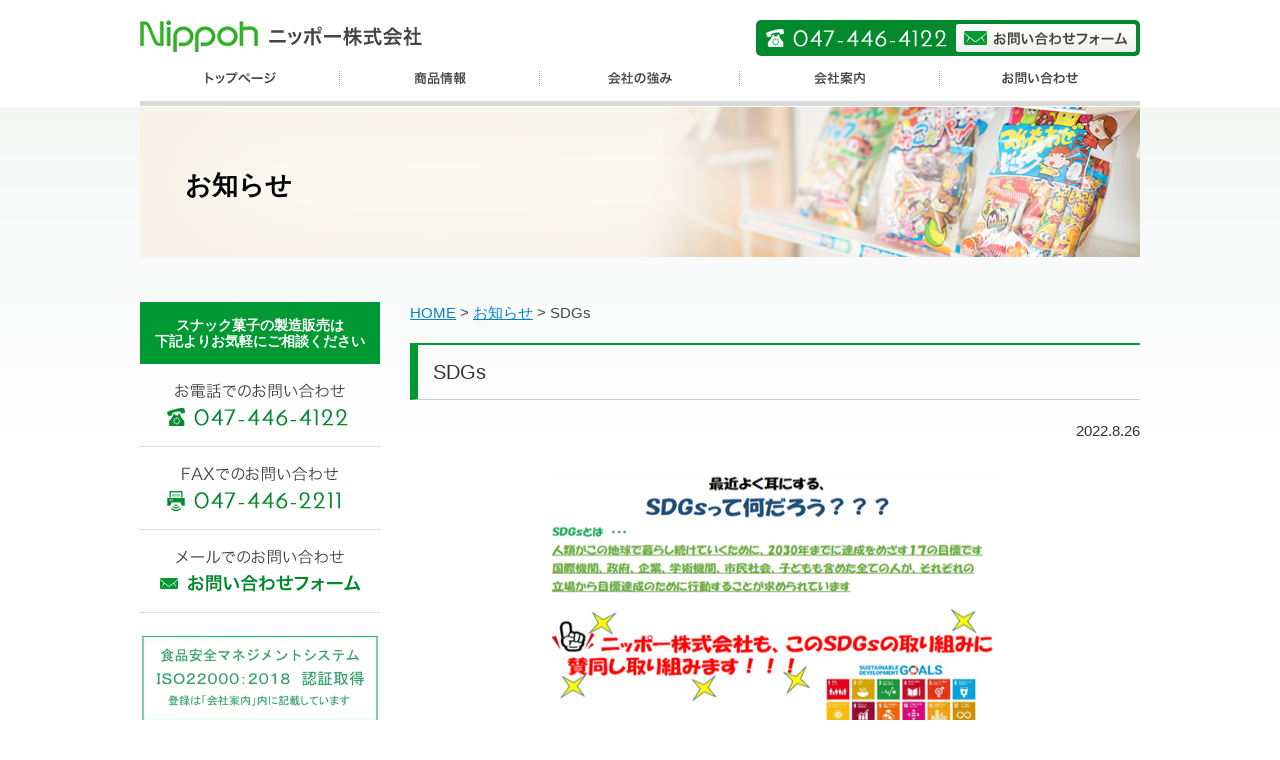

--- FILE ---
content_type: text/html; charset=UTF-8
request_url: https://www.nippoh-kashi.co.jp/news/1769
body_size: 7882
content:
<!DOCTYPE html>
<html lang="ja">
<head>
<meta charset="UTF-8">
<meta name="viewport" content="width=device-width,initial-scale=1.0,user-scalable=no">
<meta name="robots" content="all">

<link rel="stylesheet" href="https://www.nippoh-kashi.co.jp/wp-content/themes/nippoh/style.css" type="text/css">
<link rel="stylesheet" href="https://www.nippoh-kashi.co.jp/wp-content/themes/nippoh/tablet.css" type="text/css">
<link rel="stylesheet" href="https://www.nippoh-kashi.co.jp/wp-content/themes/nippoh/smart.css" type="text/css">

	  	<style>img:is([sizes="auto" i], [sizes^="auto," i]) { contain-intrinsic-size: 3000px 1500px }</style>
	
		<!-- All in One SEO 4.8.3.1 - aioseo.com -->
		<title>SDGs | ニッポー株式会社</title>
	<meta name="robots" content="max-image-preview:large" />
	<meta name="author" content="nippoh"/>
	<link rel="canonical" href="https://www.nippoh-kashi.co.jp/news/1769" />
	<meta name="generator" content="All in One SEO (AIOSEO) 4.8.3.1" />
		<meta property="og:locale" content="ja_JP" />
		<meta property="og:site_name" content="ニッポー株式会社 |" />
		<meta property="og:type" content="article" />
		<meta property="og:title" content="SDGs | ニッポー株式会社" />
		<meta property="og:url" content="https://www.nippoh-kashi.co.jp/news/1769" />
		<meta property="article:published_time" content="2022-08-26T00:56:07+00:00" />
		<meta property="article:modified_time" content="2022-08-26T00:56:07+00:00" />
		<meta name="twitter:card" content="summary" />
		<meta name="twitter:title" content="SDGs | ニッポー株式会社" />
		<script type="application/ld+json" class="aioseo-schema">
			{"@context":"https:\/\/schema.org","@graph":[{"@type":"Article","@id":"https:\/\/www.nippoh-kashi.co.jp\/news\/1769#article","name":"SDGs | \u30cb\u30c3\u30dd\u30fc\u682a\u5f0f\u4f1a\u793e","headline":"SDGs","author":{"@id":"https:\/\/www.nippoh-kashi.co.jp\/author\/author1#author"},"publisher":{"@id":"https:\/\/www.nippoh-kashi.co.jp\/#organization"},"image":{"@type":"ImageObject","url":"https:\/\/www.nippoh-kashi.co.jp\/wp-content\/uploads\/0001-1.png","@id":"https:\/\/www.nippoh-kashi.co.jp\/news\/1769\/#articleImage","width":447,"height":296},"datePublished":"2022-08-26T09:56:07+09:00","dateModified":"2022-08-26T09:56:07+09:00","inLanguage":"ja","mainEntityOfPage":{"@id":"https:\/\/www.nippoh-kashi.co.jp\/news\/1769#webpage"},"isPartOf":{"@id":"https:\/\/www.nippoh-kashi.co.jp\/news\/1769#webpage"},"articleSection":"\u304a\u77e5\u3089\u305b"},{"@type":"BreadcrumbList","@id":"https:\/\/www.nippoh-kashi.co.jp\/news\/1769#breadcrumblist","itemListElement":[{"@type":"ListItem","@id":"https:\/\/www.nippoh-kashi.co.jp#listItem","position":1,"name":"\u30db\u30fc\u30e0","item":"https:\/\/www.nippoh-kashi.co.jp","nextItem":{"@type":"ListItem","@id":"https:\/\/www.nippoh-kashi.co.jp\/news#listItem","name":"\u304a\u77e5\u3089\u305b"}},{"@type":"ListItem","@id":"https:\/\/www.nippoh-kashi.co.jp\/news#listItem","position":2,"name":"\u304a\u77e5\u3089\u305b","item":"https:\/\/www.nippoh-kashi.co.jp\/news","nextItem":{"@type":"ListItem","@id":"https:\/\/www.nippoh-kashi.co.jp\/news\/1769#listItem","name":"SDGs"},"previousItem":{"@type":"ListItem","@id":"https:\/\/www.nippoh-kashi.co.jp#listItem","name":"\u30db\u30fc\u30e0"}},{"@type":"ListItem","@id":"https:\/\/www.nippoh-kashi.co.jp\/news\/1769#listItem","position":3,"name":"SDGs","previousItem":{"@type":"ListItem","@id":"https:\/\/www.nippoh-kashi.co.jp\/news#listItem","name":"\u304a\u77e5\u3089\u305b"}}]},{"@type":"Organization","@id":"https:\/\/www.nippoh-kashi.co.jp\/#organization","name":"\u30cb\u30c3\u30dd\u30fc\u682a\u5f0f\u4f1a\u793e","url":"https:\/\/www.nippoh-kashi.co.jp\/"},{"@type":"Person","@id":"https:\/\/www.nippoh-kashi.co.jp\/author\/author1#author","url":"https:\/\/www.nippoh-kashi.co.jp\/author\/author1","name":"nippoh","image":{"@type":"ImageObject","@id":"https:\/\/www.nippoh-kashi.co.jp\/news\/1769#authorImage","url":"https:\/\/secure.gravatar.com\/avatar\/b96d1e0e56f05ff74110fbfb4ae9e4af5ca2e573b5e1f05aa2c89caea5f39cca?s=96&d=mm&r=g","width":96,"height":96,"caption":"nippoh"}},{"@type":"WebPage","@id":"https:\/\/www.nippoh-kashi.co.jp\/news\/1769#webpage","url":"https:\/\/www.nippoh-kashi.co.jp\/news\/1769","name":"SDGs | \u30cb\u30c3\u30dd\u30fc\u682a\u5f0f\u4f1a\u793e","inLanguage":"ja","isPartOf":{"@id":"https:\/\/www.nippoh-kashi.co.jp\/#website"},"breadcrumb":{"@id":"https:\/\/www.nippoh-kashi.co.jp\/news\/1769#breadcrumblist"},"author":{"@id":"https:\/\/www.nippoh-kashi.co.jp\/author\/author1#author"},"creator":{"@id":"https:\/\/www.nippoh-kashi.co.jp\/author\/author1#author"},"datePublished":"2022-08-26T09:56:07+09:00","dateModified":"2022-08-26T09:56:07+09:00"},{"@type":"WebSite","@id":"https:\/\/www.nippoh-kashi.co.jp\/#website","url":"https:\/\/www.nippoh-kashi.co.jp\/","name":"\u30cb\u30c3\u30dd\u30fc\u682a\u5f0f\u4f1a\u793e","inLanguage":"ja","publisher":{"@id":"https:\/\/www.nippoh-kashi.co.jp\/#organization"}}]}
		</script>
		<!-- All in One SEO -->

<link rel='dns-prefetch' href='//www.googletagmanager.com' />
<link rel="alternate" type="application/rss+xml" title="ニッポー株式会社 &raquo; フィード" href="https://www.nippoh-kashi.co.jp/feed" />
<link rel="alternate" type="application/rss+xml" title="ニッポー株式会社 &raquo; コメントフィード" href="https://www.nippoh-kashi.co.jp/comments/feed" />
<link rel='stylesheet' id='wp-block-library-css' href='https://www.nippoh-kashi.co.jp/wp-includes/css/dist/block-library/style.min.css?ver=55d73d46045c6a9845cc18475d81c6d4' type='text/css' media='all' />
<style id='classic-theme-styles-inline-css' type='text/css'>
/*! This file is auto-generated */
.wp-block-button__link{color:#fff;background-color:#32373c;border-radius:9999px;box-shadow:none;text-decoration:none;padding:calc(.667em + 2px) calc(1.333em + 2px);font-size:1.125em}.wp-block-file__button{background:#32373c;color:#fff;text-decoration:none}
</style>
<style id='global-styles-inline-css' type='text/css'>
:root{--wp--preset--aspect-ratio--square: 1;--wp--preset--aspect-ratio--4-3: 4/3;--wp--preset--aspect-ratio--3-4: 3/4;--wp--preset--aspect-ratio--3-2: 3/2;--wp--preset--aspect-ratio--2-3: 2/3;--wp--preset--aspect-ratio--16-9: 16/9;--wp--preset--aspect-ratio--9-16: 9/16;--wp--preset--color--black: #000000;--wp--preset--color--cyan-bluish-gray: #abb8c3;--wp--preset--color--white: #ffffff;--wp--preset--color--pale-pink: #f78da7;--wp--preset--color--vivid-red: #cf2e2e;--wp--preset--color--luminous-vivid-orange: #ff6900;--wp--preset--color--luminous-vivid-amber: #fcb900;--wp--preset--color--light-green-cyan: #7bdcb5;--wp--preset--color--vivid-green-cyan: #00d084;--wp--preset--color--pale-cyan-blue: #8ed1fc;--wp--preset--color--vivid-cyan-blue: #0693e3;--wp--preset--color--vivid-purple: #9b51e0;--wp--preset--gradient--vivid-cyan-blue-to-vivid-purple: linear-gradient(135deg,rgba(6,147,227,1) 0%,rgb(155,81,224) 100%);--wp--preset--gradient--light-green-cyan-to-vivid-green-cyan: linear-gradient(135deg,rgb(122,220,180) 0%,rgb(0,208,130) 100%);--wp--preset--gradient--luminous-vivid-amber-to-luminous-vivid-orange: linear-gradient(135deg,rgba(252,185,0,1) 0%,rgba(255,105,0,1) 100%);--wp--preset--gradient--luminous-vivid-orange-to-vivid-red: linear-gradient(135deg,rgba(255,105,0,1) 0%,rgb(207,46,46) 100%);--wp--preset--gradient--very-light-gray-to-cyan-bluish-gray: linear-gradient(135deg,rgb(238,238,238) 0%,rgb(169,184,195) 100%);--wp--preset--gradient--cool-to-warm-spectrum: linear-gradient(135deg,rgb(74,234,220) 0%,rgb(151,120,209) 20%,rgb(207,42,186) 40%,rgb(238,44,130) 60%,rgb(251,105,98) 80%,rgb(254,248,76) 100%);--wp--preset--gradient--blush-light-purple: linear-gradient(135deg,rgb(255,206,236) 0%,rgb(152,150,240) 100%);--wp--preset--gradient--blush-bordeaux: linear-gradient(135deg,rgb(254,205,165) 0%,rgb(254,45,45) 50%,rgb(107,0,62) 100%);--wp--preset--gradient--luminous-dusk: linear-gradient(135deg,rgb(255,203,112) 0%,rgb(199,81,192) 50%,rgb(65,88,208) 100%);--wp--preset--gradient--pale-ocean: linear-gradient(135deg,rgb(255,245,203) 0%,rgb(182,227,212) 50%,rgb(51,167,181) 100%);--wp--preset--gradient--electric-grass: linear-gradient(135deg,rgb(202,248,128) 0%,rgb(113,206,126) 100%);--wp--preset--gradient--midnight: linear-gradient(135deg,rgb(2,3,129) 0%,rgb(40,116,252) 100%);--wp--preset--font-size--small: 13px;--wp--preset--font-size--medium: 20px;--wp--preset--font-size--large: 36px;--wp--preset--font-size--x-large: 42px;--wp--preset--spacing--20: 0.44rem;--wp--preset--spacing--30: 0.67rem;--wp--preset--spacing--40: 1rem;--wp--preset--spacing--50: 1.5rem;--wp--preset--spacing--60: 2.25rem;--wp--preset--spacing--70: 3.38rem;--wp--preset--spacing--80: 5.06rem;--wp--preset--shadow--natural: 6px 6px 9px rgba(0, 0, 0, 0.2);--wp--preset--shadow--deep: 12px 12px 50px rgba(0, 0, 0, 0.4);--wp--preset--shadow--sharp: 6px 6px 0px rgba(0, 0, 0, 0.2);--wp--preset--shadow--outlined: 6px 6px 0px -3px rgba(255, 255, 255, 1), 6px 6px rgba(0, 0, 0, 1);--wp--preset--shadow--crisp: 6px 6px 0px rgba(0, 0, 0, 1);}:where(.is-layout-flex){gap: 0.5em;}:where(.is-layout-grid){gap: 0.5em;}body .is-layout-flex{display: flex;}.is-layout-flex{flex-wrap: wrap;align-items: center;}.is-layout-flex > :is(*, div){margin: 0;}body .is-layout-grid{display: grid;}.is-layout-grid > :is(*, div){margin: 0;}:where(.wp-block-columns.is-layout-flex){gap: 2em;}:where(.wp-block-columns.is-layout-grid){gap: 2em;}:where(.wp-block-post-template.is-layout-flex){gap: 1.25em;}:where(.wp-block-post-template.is-layout-grid){gap: 1.25em;}.has-black-color{color: var(--wp--preset--color--black) !important;}.has-cyan-bluish-gray-color{color: var(--wp--preset--color--cyan-bluish-gray) !important;}.has-white-color{color: var(--wp--preset--color--white) !important;}.has-pale-pink-color{color: var(--wp--preset--color--pale-pink) !important;}.has-vivid-red-color{color: var(--wp--preset--color--vivid-red) !important;}.has-luminous-vivid-orange-color{color: var(--wp--preset--color--luminous-vivid-orange) !important;}.has-luminous-vivid-amber-color{color: var(--wp--preset--color--luminous-vivid-amber) !important;}.has-light-green-cyan-color{color: var(--wp--preset--color--light-green-cyan) !important;}.has-vivid-green-cyan-color{color: var(--wp--preset--color--vivid-green-cyan) !important;}.has-pale-cyan-blue-color{color: var(--wp--preset--color--pale-cyan-blue) !important;}.has-vivid-cyan-blue-color{color: var(--wp--preset--color--vivid-cyan-blue) !important;}.has-vivid-purple-color{color: var(--wp--preset--color--vivid-purple) !important;}.has-black-background-color{background-color: var(--wp--preset--color--black) !important;}.has-cyan-bluish-gray-background-color{background-color: var(--wp--preset--color--cyan-bluish-gray) !important;}.has-white-background-color{background-color: var(--wp--preset--color--white) !important;}.has-pale-pink-background-color{background-color: var(--wp--preset--color--pale-pink) !important;}.has-vivid-red-background-color{background-color: var(--wp--preset--color--vivid-red) !important;}.has-luminous-vivid-orange-background-color{background-color: var(--wp--preset--color--luminous-vivid-orange) !important;}.has-luminous-vivid-amber-background-color{background-color: var(--wp--preset--color--luminous-vivid-amber) !important;}.has-light-green-cyan-background-color{background-color: var(--wp--preset--color--light-green-cyan) !important;}.has-vivid-green-cyan-background-color{background-color: var(--wp--preset--color--vivid-green-cyan) !important;}.has-pale-cyan-blue-background-color{background-color: var(--wp--preset--color--pale-cyan-blue) !important;}.has-vivid-cyan-blue-background-color{background-color: var(--wp--preset--color--vivid-cyan-blue) !important;}.has-vivid-purple-background-color{background-color: var(--wp--preset--color--vivid-purple) !important;}.has-black-border-color{border-color: var(--wp--preset--color--black) !important;}.has-cyan-bluish-gray-border-color{border-color: var(--wp--preset--color--cyan-bluish-gray) !important;}.has-white-border-color{border-color: var(--wp--preset--color--white) !important;}.has-pale-pink-border-color{border-color: var(--wp--preset--color--pale-pink) !important;}.has-vivid-red-border-color{border-color: var(--wp--preset--color--vivid-red) !important;}.has-luminous-vivid-orange-border-color{border-color: var(--wp--preset--color--luminous-vivid-orange) !important;}.has-luminous-vivid-amber-border-color{border-color: var(--wp--preset--color--luminous-vivid-amber) !important;}.has-light-green-cyan-border-color{border-color: var(--wp--preset--color--light-green-cyan) !important;}.has-vivid-green-cyan-border-color{border-color: var(--wp--preset--color--vivid-green-cyan) !important;}.has-pale-cyan-blue-border-color{border-color: var(--wp--preset--color--pale-cyan-blue) !important;}.has-vivid-cyan-blue-border-color{border-color: var(--wp--preset--color--vivid-cyan-blue) !important;}.has-vivid-purple-border-color{border-color: var(--wp--preset--color--vivid-purple) !important;}.has-vivid-cyan-blue-to-vivid-purple-gradient-background{background: var(--wp--preset--gradient--vivid-cyan-blue-to-vivid-purple) !important;}.has-light-green-cyan-to-vivid-green-cyan-gradient-background{background: var(--wp--preset--gradient--light-green-cyan-to-vivid-green-cyan) !important;}.has-luminous-vivid-amber-to-luminous-vivid-orange-gradient-background{background: var(--wp--preset--gradient--luminous-vivid-amber-to-luminous-vivid-orange) !important;}.has-luminous-vivid-orange-to-vivid-red-gradient-background{background: var(--wp--preset--gradient--luminous-vivid-orange-to-vivid-red) !important;}.has-very-light-gray-to-cyan-bluish-gray-gradient-background{background: var(--wp--preset--gradient--very-light-gray-to-cyan-bluish-gray) !important;}.has-cool-to-warm-spectrum-gradient-background{background: var(--wp--preset--gradient--cool-to-warm-spectrum) !important;}.has-blush-light-purple-gradient-background{background: var(--wp--preset--gradient--blush-light-purple) !important;}.has-blush-bordeaux-gradient-background{background: var(--wp--preset--gradient--blush-bordeaux) !important;}.has-luminous-dusk-gradient-background{background: var(--wp--preset--gradient--luminous-dusk) !important;}.has-pale-ocean-gradient-background{background: var(--wp--preset--gradient--pale-ocean) !important;}.has-electric-grass-gradient-background{background: var(--wp--preset--gradient--electric-grass) !important;}.has-midnight-gradient-background{background: var(--wp--preset--gradient--midnight) !important;}.has-small-font-size{font-size: var(--wp--preset--font-size--small) !important;}.has-medium-font-size{font-size: var(--wp--preset--font-size--medium) !important;}.has-large-font-size{font-size: var(--wp--preset--font-size--large) !important;}.has-x-large-font-size{font-size: var(--wp--preset--font-size--x-large) !important;}
:where(.wp-block-post-template.is-layout-flex){gap: 1.25em;}:where(.wp-block-post-template.is-layout-grid){gap: 1.25em;}
:where(.wp-block-columns.is-layout-flex){gap: 2em;}:where(.wp-block-columns.is-layout-grid){gap: 2em;}
:root :where(.wp-block-pullquote){font-size: 1.5em;line-height: 1.6;}
</style>
<link rel='stylesheet' id='contact-form-7-css' href='https://www.nippoh-kashi.co.jp/wp-content/plugins/contact-form-7/includes/css/styles.css?ver=6.0.6' type='text/css' media='all' />
<link rel='stylesheet' id='wp-pagenavi-css' href='https://www.nippoh-kashi.co.jp/wp-content/plugins/wp-pagenavi/pagenavi-css.css?ver=2.70' type='text/css' media='all' />
<link rel='stylesheet' id='wp-lightbox-2.min.css-css' href='https://www.nippoh-kashi.co.jp/wp-content/plugins/wp-lightbox-2/styles/lightbox.min.css?ver=1.3.4' type='text/css' media='all' />
<script type="text/javascript" src="https://www.nippoh-kashi.co.jp/wp-includes/js/jquery/jquery.min.js?ver=3.7.1" id="jquery-core-js"></script>
<script type="text/javascript" src="https://www.nippoh-kashi.co.jp/wp-includes/js/jquery/jquery-migrate.min.js?ver=3.4.1" id="jquery-migrate-js"></script>

<!-- Site Kit によって追加された Google タグ（gtag.js）スニペット -->

<!-- Google アナリティクス スニペット (Site Kit が追加) -->
<script type="text/javascript" src="https://www.googletagmanager.com/gtag/js?id=GT-NGWVK88" id="google_gtagjs-js" async></script>
<script type="text/javascript" id="google_gtagjs-js-after">
/* <![CDATA[ */
window.dataLayer = window.dataLayer || [];function gtag(){dataLayer.push(arguments);}
gtag("set","linker",{"domains":["www.nippoh-kashi.co.jp"]});
gtag("js", new Date());
gtag("set", "developer_id.dZTNiMT", true);
gtag("config", "GT-NGWVK88");
 window._googlesitekit = window._googlesitekit || {}; window._googlesitekit.throttledEvents = []; window._googlesitekit.gtagEvent = (name, data) => { var key = JSON.stringify( { name, data } ); if ( !! window._googlesitekit.throttledEvents[ key ] ) { return; } window._googlesitekit.throttledEvents[ key ] = true; setTimeout( () => { delete window._googlesitekit.throttledEvents[ key ]; }, 5 ); gtag( "event", name, { ...data, event_source: "site-kit" } ); }; 
/* ]]> */
</script>

<!-- Site Kit によって追加された終了 Google タグ（gtag.js）スニペット -->
<link rel="https://api.w.org/" href="https://www.nippoh-kashi.co.jp/wp-json/" /><link rel="alternate" title="JSON" type="application/json" href="https://www.nippoh-kashi.co.jp/wp-json/wp/v2/posts/1769" /><link rel="alternate" title="oEmbed (JSON)" type="application/json+oembed" href="https://www.nippoh-kashi.co.jp/wp-json/oembed/1.0/embed?url=https%3A%2F%2Fwww.nippoh-kashi.co.jp%2Fnews%2F1769" />
<link rel="alternate" title="oEmbed (XML)" type="text/xml+oembed" href="https://www.nippoh-kashi.co.jp/wp-json/oembed/1.0/embed?url=https%3A%2F%2Fwww.nippoh-kashi.co.jp%2Fnews%2F1769&#038;format=xml" />
<meta name="generator" content="Site Kit by Google 1.154.0" /><style type="text/css">.recentcomments a{display:inline !important;padding:0 !important;margin:0 !important;}</style><style type="text/css">.broken_link, a.broken_link {
	text-decoration: line-through;
}</style><script type="text/javascript" src="https://www.nippoh-kashi.co.jp/wp-content/themes/nippoh/js/jquery.matchHeight.js"></script>
<script type="text/javascript" src="https://www.nippoh-kashi.co.jp/wp-content/themes/nippoh/js/setting.js"></script>

<!-- Global site tag (gtag.js) - Google Analytics -->
<script async src="https://www.googletagmanager.com/gtag/js?id=UA-90777034-1"></script>
<script>
  window.dataLayer = window.dataLayer || [];
  function gtag(){dataLayer.push(arguments);}
  gtag('js', new Date());
  gtag('config', 'UA-90777034-1');
</script>
</head>

<body data-rsssl=1>
<!-- ▽Facebook Plugin -->
<div id="fb-root"></div>
<script>(function(d, s, id) {
  var js, fjs = d.getElementsByTagName(s)[0];
  if (d.getElementById(id)) return;
  js = d.createElement(s); js.id = id;
  js.src = "//connect.facebook.net/ja_JP/sdk.js#xfbml=1&version=v2.10";
  fjs.parentNode.insertBefore(js, fjs);
}(document, 'script', 'facebook-jssdk'));</script>
<!-- △Facebook Plugin -->

<!-- ▽ヘッダ -->
<header>
<div id="header" class="clearfix">

<div id="logo">
<h1><a href="https://www.nippoh-kashi.co.jp"><img src="https://www.nippoh-kashi.co.jp/wp-content/themes/nippoh/images/common/logo.png" width="282" height="32" alt="お菓子・スナックのOEM製造依頼 - ニッポー株式会社"></a></h1>
</div><!-- #logo -->

<div id="header_side">
<ul class="clearfix">
<li id="header_tel"><span class="tel-link"><img src="https://www.nippoh-kashi.co.jp/wp-content/themes/nippoh/images/common/prt_header_tel.png" width="181" height="18" alt="047-446-4122"></span></li>
<li id="header_fax"><a href="https://www.nippoh-kashi.co.jp/contact"><img src="https://www.nippoh-kashi.co.jp/wp-content/themes/nippoh/images/common/btn_herder_contact.png" width="180" height="28" alt="お問い合わせ"></a></li>
</ul>
</div><!-- #header_side -->

</div><!-- #header -->
</header>
<!-- △ヘッダ -->



<!-- ▽ナビゲーション -->
<div id="navi">

<div id="navi_toggle"><a href="#">MENU</a></div>

<ul id="navi_menu" class="clearfix">
<li><a href="https://www.nippoh-kashi.co.jp" data-label="トップページ"><img src="https://www.nippoh-kashi.co.jp/wp-content/themes/nippoh/images/common/btn_navi_01_off.png" width="200" height="45" alt="トップページ"></a></li>
<li><a href="https://www.nippoh-kashi.co.jp/product" data-label="商品情報"><img src="https://www.nippoh-kashi.co.jp/wp-content/themes/nippoh/images/common/btn_navi_02_off.png" width="200" height="45" alt="商品情報"></a></li>
<li><a href="https://www.nippoh-kashi.co.jp/technical" data-label="会社の強み"><img src="https://www.nippoh-kashi.co.jp/wp-content/themes/nippoh/images/common/btn_navi_03_off.png" width="200" height="45" alt="会社の強み"></a></li>
<li><a href="https://www.nippoh-kashi.co.jp/company" data-label="会社案内"><img src="https://www.nippoh-kashi.co.jp/wp-content/themes/nippoh/images/common/btn_navi_04_off.png" width="200" height="45" alt="会社案内"></a></li>
<li><a href="https://www.nippoh-kashi.co.jp/contact" data-label="お問い合わせ"><img src="https://www.nippoh-kashi.co.jp/wp-content/themes/nippoh/images/common/btn_navi_05_off.png" width="200" height="45" alt="お問い合わせ"></a></li>
</ul>

</div><!-- #navi -->
<!-- △ナビゲーション -->




<!-- ▽コンテンツ -->
<div id="contents">
<div id="contents_inner" class="clearfix">


<div id="subvisual">
<h2>お知らせ</h2>
</div><!-- #subvisual -->









<!-- ▽メイン -->
<div id="main_tower">


<div class="breadcrumbs">
    <!-- Breadcrumb NavXT 7.4.1 -->
<span property="itemListElement" typeof="ListItem"><a property="item" typeof="WebPage" title="ニッポー株式会社へ移動" href="https://www.nippoh-kashi.co.jp" class="home"><span property="name">HOME</span></a><meta property="position" content="1"></span> &gt; <span property="itemListElement" typeof="ListItem"><a property="item" typeof="WebPage" title="お知らせのカテゴリーアーカイブへ移動" href="https://www.nippoh-kashi.co.jp/news" class="taxonomy category"><span property="name">お知らせ</span></a><meta property="position" content="2"></span> &gt; <span property="itemListElement" typeof="ListItem"><span property="name">SDGs</span><meta property="position" content="3"></span></div><!-- .breadcrumbs -->



<h2>SDGs</h2>
<div class="post_time">2022.8.26</div>

<p><img fetchpriority="high" decoding="async" class="aligncenter size-full wp-image-1774" src="https://www.nippoh-kashi.co.jp/wp-content/uploads/0001-1.png" alt="" width="447" height="296" srcset="https://www.nippoh-kashi.co.jp/wp-content/uploads/0001-1.png 447w, https://www.nippoh-kashi.co.jp/wp-content/uploads/0001-1-300x199.png 300w" sizes="(max-width: 447px) 100vw, 447px" /></p>



<div class="post_contact">
<p class="txt">お菓子・スナックのOEM、製造販売、駄菓子の詰め合わせは、<br>
ニッポー株式会社にお任せください。</p>
<ul class="clearfix">
<li><span class="tel-link"><img src="https://www.nippoh-kashi.co.jp/wp-content/themes/nippoh/images/common/prt_contact_tel.png" width="218" height="84" alt="047-446-4122"></span></li>
<li><img src="https://www.nippoh-kashi.co.jp/wp-content/themes/nippoh/images/common/prt_contact_fax.png" width="218" height="84" alt="FAXでのお問い合わせ：047-446-2211"></li>
<li class="last"><a href="https://www.nippoh-kashi.co.jp/contact"><img src="https://www.nippoh-kashi.co.jp/wp-content/themes/nippoh/images/common/prt_contact_contact.png" width="218" height="84" alt="メールでのお問い合わせ：お問い合わせフォーム"></a></li>
</ul>
</div><!-- .post_contact -->


</div><!-- #main_tower -->
<!-- △メイン -->


<!-- ▽サイド -->
<div id="side_tower">




<div id="side_contact">
<p id="side_title">スナック菓子の製造販売は<br>下記よりお気軽にご相談ください</p>
<p id="tel"><span class="tel-link"><img src="https://www.nippoh-kashi.co.jp/wp-content/themes/nippoh/images/common/prt_side_tel.png" width="240" height="82" alt="047-446-4122"></span></p>
<p id="fax"><img src="https://www.nippoh-kashi.co.jp/wp-content/themes/nippoh/images/common/prt_side_fax.png" width="240" height="82" alt="FAX：047-446-2211"></p>
<p id="contact"><a href="https://www.nippoh-kashi.co.jp/contact"><img src="https://www.nippoh-kashi.co.jp/wp-content/themes/nippoh/images/common/prt_side_contact.png" width="240" height="82" alt="メールでのお問い合わせ：お問い合わせフォーム"></a></p>
<p id="iso9001"><img src="https://www.nippoh-kashi.co.jp/wp-content/themes/nippoh/images/common/prt_side_iso22000_3.png" alt="品質マネジメントシステム（ISO22000:2018）認証取得"></p>
</div><!-- #side_contact -->

</div><!-- #side_tower -->
<!-- △サイド -->

</div><!-- #contents_inner -->
</div><!-- #contents -->
<!-- △コンテンツ -->




<!-- ▽フッター -->
<footer>
<div id="footer">
<div id="footer_inner" class="clearfix">

<div id="footer_link">
<ul>
<li><a href="https://www.nippoh-kashi.co.jp">トップページ</a></li>
<li><a href="https://www.nippoh-kashi.co.jp/product">商品情報</a></li>
<li><a href="https://www.nippoh-kashi.co.jp/technical">会社の強み</a></li>
<li><a href="https://www.nippoh-kashi.co.jp/company">会社案内</a></li>
<li class="last"><a href="https://www.nippoh-kashi.co.jp/contact">お問い合わせ</a></li>
</ul>
</div><!-- #footer_link -->

<div id="footer_logo"><img src="https://www.nippoh-kashi.co.jp/wp-content/themes/nippoh/images/common/prt_footer_logo.png" width="282" height="32" alt="ニッポー株式会社"></div>
<div id="footer_address">〒273-0103　千葉県鎌ヶ谷市丸山1-2-25<br>
TEL：<span class="tel-link">047-446-4122</span>　FAX：047-446-2211</div>

<div id="footer_copyright">
<p id="copyright">Copyright (C) Nippoh. All Rights Reserved.</p>
</div><!-- #footer_copyright -->

</div><!-- #footer_inner -->
</div><!-- #footer -->
</footer>
<!-- △フッター -->

<div id="pagetop"><a href="#header"></a></div>

<script type="speculationrules">
{"prefetch":[{"source":"document","where":{"and":[{"href_matches":"\/*"},{"not":{"href_matches":["\/wp-*.php","\/wp-admin\/*","\/wp-content\/uploads\/*","\/wp-content\/*","\/wp-content\/plugins\/*","\/wp-content\/themes\/nippoh\/*","\/*\\?(.+)"]}},{"not":{"selector_matches":"a[rel~=\"nofollow\"]"}},{"not":{"selector_matches":".no-prefetch, .no-prefetch a"}}]},"eagerness":"conservative"}]}
</script>
<script type="text/javascript" src="https://www.nippoh-kashi.co.jp/wp-includes/js/dist/hooks.min.js?ver=4d63a3d491d11ffd8ac6" id="wp-hooks-js"></script>
<script type="text/javascript" src="https://www.nippoh-kashi.co.jp/wp-includes/js/dist/i18n.min.js?ver=5e580eb46a90c2b997e6" id="wp-i18n-js"></script>
<script type="text/javascript" id="wp-i18n-js-after">
/* <![CDATA[ */
wp.i18n.setLocaleData( { 'text direction\u0004ltr': [ 'ltr' ] } );
/* ]]> */
</script>
<script type="text/javascript" src="https://www.nippoh-kashi.co.jp/wp-content/plugins/contact-form-7/includes/swv/js/index.js?ver=6.0.6" id="swv-js"></script>
<script type="text/javascript" id="contact-form-7-js-translations">
/* <![CDATA[ */
( function( domain, translations ) {
	var localeData = translations.locale_data[ domain ] || translations.locale_data.messages;
	localeData[""].domain = domain;
	wp.i18n.setLocaleData( localeData, domain );
} )( "contact-form-7", {"translation-revision-date":"2025-04-11 06:42:50+0000","generator":"GlotPress\/4.0.1","domain":"messages","locale_data":{"messages":{"":{"domain":"messages","plural-forms":"nplurals=1; plural=0;","lang":"ja_JP"},"This contact form is placed in the wrong place.":["\u3053\u306e\u30b3\u30f3\u30bf\u30af\u30c8\u30d5\u30a9\u30fc\u30e0\u306f\u9593\u9055\u3063\u305f\u4f4d\u7f6e\u306b\u7f6e\u304b\u308c\u3066\u3044\u307e\u3059\u3002"],"Error:":["\u30a8\u30e9\u30fc:"]}},"comment":{"reference":"includes\/js\/index.js"}} );
/* ]]> */
</script>
<script type="text/javascript" id="contact-form-7-js-before">
/* <![CDATA[ */
var wpcf7 = {
    "api": {
        "root": "https:\/\/www.nippoh-kashi.co.jp\/wp-json\/",
        "namespace": "contact-form-7\/v1"
    }
};
/* ]]> */
</script>
<script type="text/javascript" src="https://www.nippoh-kashi.co.jp/wp-content/plugins/contact-form-7/includes/js/index.js?ver=6.0.6" id="contact-form-7-js"></script>
<script type="text/javascript" id="wp-jquery-lightbox-js-extra">
/* <![CDATA[ */
var JQLBSettings = {"fitToScreen":"0","resizeSpeed":"400","displayDownloadLink":"0","navbarOnTop":"0","loopImages":"","resizeCenter":"","marginSize":"","linkTarget":"","help":"","prevLinkTitle":"previous image","nextLinkTitle":"next image","prevLinkText":"\u00ab Previous","nextLinkText":"Next \u00bb","closeTitle":"close image gallery","image":"Image ","of":" of ","download":"Download","jqlb_overlay_opacity":"80","jqlb_overlay_color":"#000000","jqlb_overlay_close":"1","jqlb_border_width":"10","jqlb_border_color":"#ffffff","jqlb_border_radius":"0","jqlb_image_info_background_transparency":"100","jqlb_image_info_bg_color":"#ffffff","jqlb_image_info_text_color":"#000000","jqlb_image_info_text_fontsize":"10","jqlb_show_text_for_image":"1","jqlb_next_image_title":"next image","jqlb_previous_image_title":"previous image","jqlb_next_button_image":"https:\/\/www.nippoh-kashi.co.jp\/wp-content\/plugins\/wp-lightbox-2\/styles\/images\/next.gif","jqlb_previous_button_image":"https:\/\/www.nippoh-kashi.co.jp\/wp-content\/plugins\/wp-lightbox-2\/styles\/images\/prev.gif","jqlb_maximum_width":"","jqlb_maximum_height":"","jqlb_show_close_button":"1","jqlb_close_image_title":"close image gallery","jqlb_close_image_max_heght":"22","jqlb_image_for_close_lightbox":"https:\/\/www.nippoh-kashi.co.jp\/wp-content\/plugins\/wp-lightbox-2\/styles\/images\/closelabel.gif","jqlb_keyboard_navigation":"1","jqlb_popup_size_fix":"0"};
/* ]]> */
</script>
<script type="text/javascript" src="https://www.nippoh-kashi.co.jp/wp-content/plugins/wp-lightbox-2/js/dist/wp-lightbox-2.min.js?ver=1.3.4.1" id="wp-jquery-lightbox-js"></script>
<script type="text/javascript" src="https://www.nippoh-kashi.co.jp/wp-content/plugins/google-site-kit/dist/assets/js/googlesitekit-events-provider-contact-form-7-84e9a1056bc4922b7cbd.js" id="googlesitekit-events-provider-contact-form-7-js" defer></script>
</body>
</html>


--- FILE ---
content_type: text/css
request_url: https://www.nippoh-kashi.co.jp/wp-content/themes/nippoh/style.css
body_size: 4254
content:
@charset "UTF-8";
/*
Theme Name:ニッポー株式会社
Theme URI:http://www.narts.jp/
Description:ニッポー株式会社用テーマ
Author:ニッポー株式会社
Author URI:http://www.narts.jp/
Version:1.0
*/

/****************************************

	セッティング

*****************************************/
html, body, div, span, applet, object, iframe, strong,
h1, h2, h3, h4, h5, h6, p, blockquote, pre,
a, abbr, acronym, address, big, cite, code,
del, dfn, em, font, img, ins, kbd, q, s, samp,
small, strike, sub, sup, tt, var,
dl, dt, dd, ol, ul, li,
fieldset, form, legend, caption,
tbody, tfoot, thead, table, label, tr, th, td{
	margin: 0;
	padding: 0;
	border: 0;
	outline: 0;
	font-style: inherit;
	font-size: 100%;
	font-family: inherit;
	vertical-align: baseline;
	list-style:none;
	}

img{
	vertical-align:bottom;
	}

body{
	font-family:"ヒラギノ角ゴ Pro W3", "Hiragino Kaku Gothic Pro", "メイリオ", Meiryo, Osaka, "ＭＳ Ｐゴシック", "MS PGothic", sans-serif;
	color:#333333;
	font-size:15px;
	line-height:1.4;
	background-color:#FFFFFF;
	-webkit-text-size-adjust:100%;
	}

a{color:#0085CB; text-decoration:none;}
a:hover{color:#0085CB; text-decoration:underline;}


/* For modern browsers */
.clearfix:before,
.clearfix:after{
    content:"";
    display:block;
    overflow:hidden;
	}
.clearfix:after{
    clear:both;
	}
/* For IE 6/7 (trigger hasLayout) */
.clearfix{
    zoom:1;
	}



/*************************************************************

	サイズ調整

*************************************************************/
.taL {text-align:left !important;}
.taC {text-align:center !important;}
.taR {text-align:right !important;}
.uLine {text-decoration: underline !important;}
.vaTop {vertical-align: top !important;}
.vaMid {vertical-align: middle !important;}
.vaBot {vertical-align: bottom !important;}

.mt05{margin-top:5px !important;}		.mt10{margin-top:10px !important;}
.mt15{margin-top:15px !important;}		.mt20{margin-top:20px !important;}
.mt25{margin-top:25px !important;}		.mt30{margin-top:30px !important;}
.mt35{margin-top:35px !important;}		.mt40{margin-top:40px !important;}
.mt45{margin-top:45px !important;}		.mt50{margin-top:50px !important;}

.mb05{margin-bottom:5px !important;}	.mb10{margin-bottom:10px !important;}
.mb15{margin-bottom:15px !important;}	.mb20{margin-bottom:20px !important;}
.mb25{margin-bottom:25px !important;}	.mb30{margin-bottom:30px !important;}
.mb35{margin-bottom:35px !important;}	.mb40{margin-bottom:40px !important;}
.mb45{margin-bottom:45px !important;}	.mb50{margin-bottom:50px !important;}

.ml05{margin-left:5px !important;}		.ml10{margin-left:10px !important;}
.ml15{margin-left:15px !important;}		.ml20{margin-left:20px !important;}
.ml25{margin-left:25px !important;}		.ml30{margin-left:30px !important;}
.ml35{margin-left:35px !important;}		.ml40{margin-left:40px !important;}
.ml45{margin-left:45px !important;}		.ml50{margin-left:50px !important;}

.mr05{margin-right:5px !important;}		.mr10{margin-right:10px !important;}
.mr15{margin-right:15px !important;}	.mr20{margin-right:20px !important;}
.mr25{margin-right:25px !important;}	.mr30{margin-right:30px !important;}
.mr35{margin-right:35px !important;}	.mr40{margin-right:40px !important;}
.mr45{margin-right:45px !important;}	.mr50{margin-right:50px !important;}

.pt05{padding-top:5px !important;}		.pt10{padding-top:10px !important;}
.pt15{padding-top:15px !important;}		.pt20{padding-top:20px !important;}
.pt25{padding-top:25px !important;}		.pt30{padding-top:30px !important;}
.pt35{padding-top:35px !important;}		.pt40{padding-top:40px !important;}
.pt45{padding-top:45px !important;}		.pt50{padding-top:50px !important;}

.pb05{padding-bottom:5px !important;}	.pb10{padding-bottom:10px !important;}
.pb15{padding-bottom:15px !important;}	.pb20{padding-bottom:20px !important;}
.pb25{padding-bottom:25px !important;}	.pb30{padding-bottom:30px !important;}
.pb35{padding-bottom:35px !important;}	.pb40{padding-bottom:40px !important;}
.pb45{padding-bottom:45px !important;}	.pb50{padding-bottom:50px !important;}

.pl05{padding-left:5px !important;}		.pl10{padding-left:10px !important;}
.pl15{padding-left:15px !important;}	.pl20{padding-left:20px !important;}
.pl25{padding-left:25px !important;}	.pl30{padding-left:30px !important;}
.pl35{padding-left:35px !important;}	.pl40{padding-left:40px !important;}
.pl45{padding-left:45px !important;}	.pl50{padding-left:50px !important;}

.pr05{padding-right:5px !important;}	.pr10{padding-right:10px !important;}
.pr15{padding-right:15px !important;}	.pr20{padding-right:20px !important;}
.pr25{padding-right:25px !important;}	.pr30{padding-right:30px !important;}
.pr35{padding-right:35px !important;}	.pr40{padding-right:40px !important;}
.pr45{padding-right:45px !important;}	.pr50{padding-right:50px !important;}

.fs10{font-size:10px !important;}		.fs11{font-size:11px !important;}
.fs12{font-size:12px !important;}		.fs13{font-size:13px !important;}
.fs14{font-size:14px !important;}		.fs15{font-size:15px !important;}
.fs16{font-size:16px !important;}		.fs17{font-size:17px !important;}
.fs18{font-size:18px !important;}		.fs19{font-size:19px !important;}
.fs20{font-size:20px !important;}
.fB{font-weight:bold !important;}
.fwN{font-weight:normal !important;}

.lh12{line-height:1.2;}		.lh13{line-height:1.3;}
.lh14{line-height:1.4;}		.lh15{line-height:1.5;}
.lh16{line-height:1.6;}		.lh17{line-height:1.7;}
.lh18{line-height:1.8;}		.lh19{line-height:1.9;}
.lh20{line-height:2.0;}

.fL{float:left;}
.fR{float:right;}
.clear{clear:both;}

.tRed{color:#E60012;}

.movie_box{text-align:center; padding:0 0 56.25% 0; position:relative; width:100%;}
.movie_box iframe{position:absolute; top:0; right:0; width:100% !important; height:100% !important;}

.image_box{padding:4px; border:1px solid #CCCCCC;}

.no_display{display:none;}



@media screen and (min-width: 769px){



/****************************************

	ヘッダ

*****************************************/
header{min-width:1000px;}
#header{width:1000px; margin:0 auto;}

#logo{width:616px; float:left;}
h1{padding:20px 0 4px 0;}

#header_side{width:384px; float:left;}
#header_side ul{margin:20px 0 0 0; background:#00892D; -moz-border-radius:5px; -webkit-border-radius:5px; -ms-border-radius:5px; border-radius:5px;}
#header_side ul li{float:left; line-height:1.0;}
#header_side ul li#header_tel{padding:9px 9px 9px 10px;}
#header_side ul li#header_fax{padding:4px 4px 4px 0;}



/****************************************

	ナビゲーション

*****************************************/
#navi{min-width:1000px; width:1000px; margin:0 auto 1px auto; border-bottom:5px solid #D9D9D9;}

#navi_toggle{display:none;}
#navi_menu{}

#navi ul{width:1000px; margin:0 auto;}
#navi ul li{float:left;}



/****************************************

	ビジュアル

*****************************************/
#mainvisual{width:1000px; margin:0 auto; padding: 0 0 30px 0;}

#subvisual{min-width:1000px; width:1000px; margin:0 auto 40px auto; position:relative; background-image:url("images/common/bg_visual_01.jpg"); background-repeat:no-repeat; background-position:top left; height:155px;}
#subvisual h2{padding:0 45px 0 45px; position:absolute; top:50%; -webkit-transform:translateY(-50%); -ms-transform:translateY(-50%); transform:translateY(-50%); font-size:26px; line-height:1.2; color:#000000; font-weight:bold; -moz-text-shadow:0px 0px 5px rgba(255, 255, 255, 0.8); -webkit-text-shadow:0px 0px 5px rgba(255, 255, 255, 0.8); -ms-text-shadow:0px 0px 5px rgba(255, 255, 255, 0.8); text-shadow:0px 0px 5px rgba(255, 255, 255, 0.8);}



/****************************************

	フッター

*****************************************/
footer{min-width:1000px;}
#footer{border-top:1px solid #009933; background:#F2FAF5;}
#footer_inner{width:1000px; margin:0 auto; padding:25px 0 20px 0;}

#footer_link ul{background-image:url("images/common/bg_footer_01.gif"); background-repeat:repeat-x; background-position:left bottom; padding:0 0 25px 0; text-align:center; font-size:0;/* リスト同士の隙間発生を回避 */}
#footer_link ul li{display:inline; color:#333333; font-size:15px;/* 上記のバグ回避後のサイズ再設定 */ line-height:1.2; padding-right:12px; margin-right:12px; border-right:1px solid #333333;}
#footer_link ul li a{color:#333333; text-decoration:none;}
#footer_link ul li a:hover{color:#333333; text-decoration:underline;}
#footer_link ul li.last{border:none; padding-right:0; margin-right:0;}

#footer_logo{text-align:center; padding:20px 0 20px 0;}
#footer_address{background-image:url("images/common/bg_footer_01.gif"); background-repeat:repeat-x; background-position:left bottom; text-align:center; padding:0 0 20px 0; color:#333333; font-size:14px; line-height:1.6;}

#footer_copyright{}
#footer_copyright p{text-align:center; padding:20px 0 0 0; color:#333333; font-size:12px; line-height:1.6;}



/****************************************

	テンプレート

*****************************************/
#contents{min-width:1000px; background-image:url("images/common/bg_contents_01.png"); background-repeat:repeat-x; background-position:left top;}
#contents_inner{width:1000px; margin:0 auto;}


#main_tower{width:730px; float:right;}
#side_tower{width:240px; float:left;}

#side_contact{margin:0 0 20px 0;}
#side_contact p#side_title{background:#009933; padding:15px 5px; text-align:center; color:#FFFFFF; font-size:14px; line-height:1.2; font-weight:bold;}
#side_contact p#tel{border-bottom:1px dotted #CCCCCC; text-align:center;}
#side_contact p#fax{border-bottom:1px dotted #CCCCCC; text-align:center;}
#side_contact p#contact{border-bottom:1px dotted #CCCCCC; text-align:center;}
#side_contact p#iso9001{padding:20px 0 20px 0; text-align:center;}

#side_menu{margin:0 0 30px 0;}
#side_menu ul{border-top:1px solid #009933;}
#side_menu ul li{}
#side_menu ul li a{display:block; background:#FBFAF8; padding:15px 30px 15px 15px; color:#333333; text-decoration:none; background-image:url("images/common/prt_side_arrow_01.png"); background-repeat:no-repeat; background-position:right center; border-bottom:1px solid #CCCCCC;}
#side_menu ul li a:hover{background:#F1EEE8; padding:15px 30px 15px 15px; color:#333333; text-decoration:none; background-image:url("images/common/prt_side_arrow_01.png"); background-repeat:no-repeat; background-position:right center; border-bottom:1px solid #CCCCCC;}
#side_menu ul li ul{border-top:none;}
#side_menu ul li ul li a{display:block; background:#FDFCFB; padding:10px 10px 10px 30px; color:#333333; text-decoration:none; background-image:url("images/common/prt_side_arrow_02.png"); background-repeat:no-repeat; background-position:10px center; border-bottom:1px solid #CCCCCC;}
#side_menu ul li ul li a:hover{background:#F4EFEA; padding:10px 10px 10px 30px; color:#333333; text-decoration:none; background-image:url("images/common/prt_side_arrow_02.png"); background-repeat:no-repeat; background-position:10px center; border-bottom:1px solid #CCCCCC;}


#pagetop{position:fixed; bottom:30px; right:30px; font-size:77%; z-index:9999;}
#pagetop a{background-image:url("images/common/pagetop.png"); background-repeat:no-repeat; background-position:left top; display:block; width:60px; height:60px;}


.post_contact{margin:40px 0 50px 0; border:1px solid #34AD5C; background:#F2FAF5;clear:both;}
.post_contact p.txt{margin:0 !important; padding:24px 0 24px 0 !important; text-align:center !important; color:#36AE5E !important; font-size:18px !important; line-height:1.4 !important; font-weight:bold !important;}
.post_contact ul{padding:0 !important; margin:0 19px 19px 19px !important;}
.post_contact ul li{float:left; margin:0 18px 0 0; padding:0 !important; background-image:none !important;}
.post_contact ul li.last{margin:0;}


#main_tower h2{border-top:2px solid #009933; border-bottom:1px solid #CCCCCC; border-left:8px solid #009933; padding:15px 20px 15px 15px; color:#333333; font-size:20px; line-height:1.2; font-weight:normal; margin:0 0 20px 0;}

#main_tower h3{border-bottom:1px solid #009933; background:#F2F1EB; padding:10px 15px; color:#333333; font-size:20px; line-height:1.2; font-weight:normal; margin:0 0 20px 0;}

#main_tower h4{border-bottom:1px dotted #009933; padding:10px 15px; color:#333333; font-size:18px; line-height:1.2; font-weight:normal; margin:0 0 20px 0;}

#main_tower h5{border-left:3px solid #009933; padding:0 10px; color:#333333; font-size:16px; line-height:1.2; font-weight:normal; margin:0 0 20px 0;}

#main_tower p{margin:0 0 20px 0; color:#333333; font-size:15px; line-height:1.6;}

#main_tower table{margin:0 0 20px 0; border-collapse:collapse; border:1px solid #35AD5D;}
#main_tower table th{background-color:#F3F1EA; padding:9px; border:1px solid #35AD5D; border-right:none; color:#333333; font-weight:normal; font-size:15px; text-align:left;}
#main_tower table td{background-color:#FFFFFF; padding:9px; border:1px solid #35AD5D; border-left:none; color:#333333; font-size:15px;}

#main_tower ul{padding:0 0 20px 0; color:#333333; font-size:15px; line-height:1.6;}
#main_tower ul li{background-image:url("images/common/prt_arrow_03.png"); background-position:left 7px; background-repeat:no-repeat; padding:0 0 0 15px;}
#main_tower ul li ul{padding:0}
#main_tower ul li ul li{background-image:url("images/common/prt_arrow_04.png"); background-position:5px 10px; background-repeat:no-repeat; padding:0 0 0 15px;}

#main_tower table ul{padding:0; color:#333333; font-size:15px; line-height:1.6;}
#main_tower table ul li{background-image:url("images/common/prt_arrow_03.png"); background-position:left 7px; background-repeat:no-repeat; padding:0 0 0 15px;}
#main_tower table ul li ul{padding:0}
#main_tower table ul li ul li{background-image:url("images/common/prt_arrow_04.png"); background-position:5px 10px; background-repeat:no-repeat; padding:0 0 0 15px;}

#main_tower img{height:auto; max-width:100%;}

.alignright{float:right; margin:0 0 20px 20px;}
.aligncenter{clear:both; display:block; margin:0 auto 20px auto;}
.alignleft{float:left; margin:0 20px 20px 0;}

.breadcrumbs{color:#444444; font-size:15px; padding:0 0 20px 0;}
.breadcrumbs a{text-decoration:underline;}
.breadcrumbs a:hover{text-decoration:none;}

.post_time{text-align:right; margin:0 0 15px 0;}
.wp-pagenavi{text-align:center; padding:30px 0;}



/****************************************

	トップページ

*****************************************/
#top_tower{width:730px; float:right;}


#top_product{width:730px; margin:0 auto;}
#top_product h2{border-top:2px solid #009933; border-bottom:1px solid #CCCCCC; border-left:8px solid #009933; padding:15px 20px 15px 15px; color:#333333; font-size:20px; line-height:1.2; font-weight:normal; margin:0 0 20px 0;}
#top_product_box{}
#top_product_box ul{width:740px; margin:0 -10px 20px 0; overflow:hidden; _zoom:1;}
#top_product_box ul li{float:left; width:175px; margin:0 10px 0 0; padding:0; background-image:none;}
#top_product_box ul li p{}
#top_product_box ul li p.image{padding:4px; border:1px solid #EFEFEF; width:165px; margin:0 0 10px;}
#top_product_box ul li p.image:hover{border:1px solid #009933;}
#top_product_box ul li p.linktxt{background-image:url("images/common/prt_arrow_01.png"); background-repeat:no-repeat; background-position:left 6px; padding:0 0 0 10px; color:#333333; font-size:13px; line-height:1.6;}
#top_product p.btn{text-align:right; padding:0 0 40px 0;}


#top_nb{width:730px; margin:0 auto;}
#top_nb h2{border-top:2px solid #009933; border-bottom:1px solid #CCCCCC; border-left:8px solid #009933; padding:15px 20px 15px 15px; color:#333333; font-size:20px; line-height:1.2; font-weight:normal; margin:0 0 20px 0;}

#top_nb_box{}
#top_nb_box ul{width:750px; margin:0 -20px 20px 0; overflow:hidden; _zoom:1;}
#top_nb_box ul li{float:left; width:230px; margin:0 20px 0 0; padding:0; background-image:none;}
#top_nb_box ul li p{}
#top_nb_box ul li p.image{padding:4px; border:1px solid #EFEFEF; width:220px; margin:0 0 10px 0;}
#top_nb_box ul li p.image:hover{border:1px solid #009933;}
#top_nb_box ul li p.linktxt{background-image:url("images/common/prt_arrow_01.png"); background-repeat:no-repeat; background-position:left 6px; padding:0 0 0 10px; color:#333333; font-size:13px; line-height:1.6;}

#top_nb_box2{}
#top_nb_box2 ul{width:100%; margin:0 0 20px 0;}
#top_nb_box2 ul li{float:left; width:49%; margin:0 2% 0 0; padding:0; background-image:none;}
#top_nb_box2 ul li:last-of-type{margin:0 0 0 0;}
#top_nb_box2 ul li p{}
#top_nb_box2 ul li p.image{padding:4px; border:1px solid #EFEFEF; margin:0 0 10px 0;}
#top_nb_box2 ul li p.image:hover{border:1px solid #009933;}
#top_nb_box2 ul li p.image img{width:100%;}
#top_nb_box2 ul li p.linktxt{background-image:url("images/common/prt_arrow_01.png"); background-repeat:no-repeat; background-position:left 6px; padding:0 0 0 10px; color:#333333; font-size:13px; line-height:1.6;}

#top_nb p.btn{text-align:right; padding:0 0 40px 0;}


#top_section{width:730px; margin:0 auto;}
#top_section ul{width:750px; margin:0 -20px 40px 0; overflow:hidden; _zoom:1;}
#top_section ul li{float:left; width:355px; margin:0 20px 0 0;}


#top_news{}
#top_news h2{border-top:2px solid #009933; border-bottom:1px solid #CCCCCC; border-left:8px solid #009933; padding:15px 20px 15px 15px; color:#333333; font-size:20px; line-height:1.2; font-weight:normal; margin:0 0 10px 0;}
#top_news dl{font-size:15px;}
#top_news dt{float:left; width:120px; padding-top:12px; color:#333333; font-weight:normal;}
#top_news dd{padding-top:12px; padding-bottom:10px; padding-left:120px; border-bottom:1px dotted #CCCCCC; color:#0085CB;}
#top_news dd a{color:#0085CB; text-decoration:none;}
#top_news dd a:hover{color:#0085CB; text-decoration:underline;}
#top_news p.btn{text-align:right; padding:20px 0 40px 0;}



/****************************************

	商品情報

*****************************************/
.nb_box{width:730px; margin:0 auto 20px auto;}

.nb_box_image{float:left; width:230px;}
.nb_box_image p.image{padding:4px; border:1px solid #EFEFEF; width:220px;}
.nb_box_image p.image:hover{border:1px solid #009933;}

.nb_box_info{float:right; width:480px;}
.nb_box_info p{}







/****************************************

	お問い合わせ（contact form 7周り調整）

*****************************************/
.wpcf7-list-item{margin:5px 0 5px 0; display:block;}

.wpcf7 input[type="text"],
.wpcf7 input[type="email"],
.wpcf7 input[type="tel"],
.wpcf7 textarea {
	padding:0.5em;
	box-shadow:inset 1px 1px 2px rgba(0, 0, 0, 0.15);
	background:#FCFCFC;
	border:#999 1px solid;
	color:#222;
	font-size:14px;
	max-width: 90%;
}
.wpcf7 input[type=submit],
.wpcf7 input[type=reset],
.wpcf7 input[type=button] {
	padding:4px 15px;
	border-radius:15px;
	box-shadow:0 0 5px rgba(0, 0, 0, .1);
	background:#F8F8F8;
	background:-moz-linear-gradient(#FCFCFC, #F3F3F3);
	background:-webkit-linear-gradient(#FCFCFC, #F3F3F3);
	background:-o-linear-gradient(#FCFCFC, #F3F3F3);
	background:-ms-linear-gradient(#FCFCFC, #F3F3F3);
	background:linear-gradient(#FCFCFC, #F3F3F3);
	border:#bbb 1px solid;
	color:#444;
	font-size:13px;
}
.wpcf7 input[type=submit]:hover,
.wpcf7 input[type=reset]:hover,
.wpcf7 input[type=button]:hover {
	box-shadow:#aaa 0 0 5px;
}



/****************************************

	以下レスポンシブ　記述終了用　削除禁止

*****************************************/
}


--- FILE ---
content_type: text/css
request_url: https://www.nippoh-kashi.co.jp/wp-content/themes/nippoh/tablet.css
body_size: 3097
content:
@charset "UTF-8";

@media screen and (min-width: 640px) and (max-width: 768px){
img{
max-width: 100%;
height: auto;
width /***/:auto;
}



/****************************************

	ヘッダ

*****************************************/
header{min-width:100%;}
#header{width:100%; margin:0 auto;}

#logo{text-align:center;}
h1{padding:20px 0 4px 0;}

#header_side{width:384px; margin:0 auto 20px auto;}
#header_side ul{margin:20px 0 0 0; background:#00892D; -moz-border-radius:5px; -webkit-border-radius:5px; -ms-border-radius:5px; border-radius:5px;}
#header_side ul li{float:left; line-height:1.0;}
#header_side ul li#header_tel{padding:9px 9px 9px 10px;}
#header_side ul li#header_fax{padding:4px 4px 4px 0;}



/****************************************

	ナビゲーション

*****************************************/
#navi{min-width:100%; background:#FFFFFF; position:relative; z-index:100;}

#navi_menu{display:none;}
#navi_menu li{width:100%; display:block; float:left; margin:0; padding:0; border-top:1px solid #FFFFFF;}
#navi_menu li a{display:block; padding:7px 0 7px; background-color:#009933; color:#FFFFFF; text-align:center; text-decoration:none;}
#navi_menu li a:hover{background:#00892D; color:#FFFFFF;}
#navi_menu li:last-child a{border:none;}
#navi_menu li img{display:none;}
#navi_menu li a:before{content: attr(data-label);}

#navi_toggle{display:block; position:relative; width:100%; margin:0 auto; background:#009933;}
#navi_toggle a{display:block; position:relative; padding:10px 0 10px; color:#FFFFFF; text-align:center; text-decoration:none;}
#navi_toggle:before{display:block; content:""; position:absolute; top:50%; left:10px; width:20px; height:20px; margin-top:-10px; background:#FFFFFF;}
#navi_toggle a:before, #navi_toggle a:after{display:block; content:""; position:absolute; top:50%; left:10px; width:20px; height:4px; background:#009933;}
#navi_toggle a:before{margin-top:-6px;}
#navi_toggle a:after{margin-top: 2px;}



/****************************************

	ビジュアル

*****************************************/
#mainvisual{width:100%; margin:0 auto; padding:0 0 20px 0;}

#subvisual{min-width:100%; width:100%; margin:0 auto 30px auto; position:relative; background-image:url("images/common/bg_visual_01.jpg"); background-repeat:no-repeat; background-position:top right; height:155px;}
#subvisual h2{padding:0 40px 0 40px; position:absolute; top:50%; -webkit-transform:translateY(-50%); -ms-transform:translateY(-50%); transform:translateY(-50%); font-size:26px; line-height:1.2; color:#000000; font-weight:bold; -moz-text-shadow:0px 0px 5px rgba(255, 255, 255, 0.8); -webkit-text-shadow:0px 0px 5px rgba(255, 255, 255, 0.8); -ms-text-shadow:0px 0px 5px rgba(255, 255, 255, 0.8); text-shadow:0px 0px 5px rgba(255, 255, 255, 0.8);}



/****************************************

	フッター

*****************************************/
footer{min-width:100%;}
#footer{border-top:1px solid #009933; background:#F2FAF5;}
#footer_inner{width:100%; margin:0 auto; padding:25px 0 20px 0;}

#footer_link ul{background-image:url("images/common/bg_footer_01.gif"); background-repeat:repeat-x; background-position:left bottom; padding:0 0 25px 0; text-align:center; font-size:0;/* リスト同士の隙間発生を回避 */}
#footer_link ul li{display:inline; color:#333333; font-size:15px;/* 上記のバグ回避後のサイズ再設定 */ line-height:1.2; padding-right:12px; margin-right:12px; border-right:1px solid #333333;}
#footer_link ul li a{color:#333333; text-decoration:none;}
#footer_link ul li a:hover{color:#333333; text-decoration:underline;}
#footer_link ul li.last{border:none; padding-right:0; margin-right:0;}

#footer_logo{text-align:center; padding:20px 0 20px 0;}
#footer_address{background-image:url("images/common/bg_footer_01.gif"); background-repeat:repeat-x; background-position:left bottom; text-align:center; padding:0 0 20px 0; color:#333333; font-size:14px; line-height:1.6;}

#footer_copyright{}
#footer_copyright p{text-align:center; padding:20px 0 0 0; color:#333333; font-size:12px; line-height:1.6;}



/****************************************

	テンプレート

*****************************************/
#contents{min-width:100%; background-image:url("images/common/bg_contents_01.png"); background-repeat:repeat-x; background-position:left top; padding:20px 0 0 0;}
#contents_inner{margin:0 20px;}


#main_tower{width:100%;}
#side_tower{width:100%;}

#side_contact{margin:0 0 20px 0;}
#side_contact p#side_title{background:#009933; padding:15px 5px; text-align:center; color:#FFFFFF; font-size:14px; line-height:1.2; font-weight:bold;}
#side_contact p#tel{border-bottom:1px dotted #CCCCCC; text-align:center;}
#side_contact p#fax{border-bottom:1px dotted #CCCCCC; text-align:center;}
#side_contact p#contact{border-bottom:1px dotted #CCCCCC; text-align:center;}
#side_contact p#iso9001{padding:20px 0 20px 0; text-align:center;}

#side_menu{margin:0 0 30px 0;}
#side_menu ul{border-top:1px solid #009933;}
#side_menu ul li{}
#side_menu ul li a{display:block; background:#FBFAF8; padding:15px 30px 15px 15px; color:#333333; text-decoration:none; background-image:url("images/common/prt_side_arrow_01.png"); background-repeat:no-repeat; background-position:right center; border-bottom:1px solid #CCCCCC;}
#side_menu ul li a:hover{background:#F1EEE8; padding:15px 30px 15px 15px; color:#333333; text-decoration:none; background-image:url("images/common/prt_side_arrow_01.png"); background-repeat:no-repeat; background-position:right center; border-bottom:1px solid #CCCCCC;}
#side_menu ul li ul{border-top:none;}
#side_menu ul li ul li a{display:block; background:#FDFCFB; padding:10px 10px 10px 30px; color:#333333; text-decoration:none; background-image:url("images/common/prt_side_arrow_02.png"); background-repeat:no-repeat; background-position:10px center; border-bottom:1px solid #CCCCCC;}
#side_menu ul li ul li a:hover{background:#F4EFEA; padding:10px 10px 10px 30px; color:#333333; text-decoration:none; background-image:url("images/common/prt_side_arrow_02.png"); background-repeat:no-repeat; background-position:10px center; border-bottom:1px solid #CCCCCC;}


#pagetop{position:fixed; bottom:30px; right:30px; font-size:77%; z-index:9999;}
#pagetop a{background-image:url("images/common/pagetop.png"); background-repeat:no-repeat; background-position:left top; display:block; width:60px; height:60px;}


.post_contact{margin:40px 0 50px 0; border:1px solid #34AD5C; background:#F2FAF5;clear:both;}
.post_contact p.txt{margin:0 !important; padding:24px 0 24px 0 !important; text-align:center !important; color:#36AE5E !important; font-size:18px !important; line-height:1.4 !important; font-weight:bold !important;}
.post_contact ul{padding:0 !important; width:560px; margin:0 auto 19px auto !important;}
.post_contact ul li{float:left; margin:0 10px 0 0; padding:0 !important; background-image:none !important;}
.post_contact ul li img{width:180px;}
.post_contact ul li.last{margin:0;}


#main_tower h2{border-top:2px solid #009933; border-bottom:1px solid #CCCCCC; border-left:8px solid #009933; padding:15px 20px 15px 15px; color:#333333; font-size:20px; line-height:1.2; font-weight:normal; margin:0 0 20px 0;}

#main_tower h3{border-bottom:1px solid #009933; background:#F2F1EB; padding:10px 15px; color:#333333; font-size:20px; line-height:1.2; font-weight:normal; margin:0 0 20px 0;}

#main_tower h4{border-bottom:1px dotted #009933; padding:10px 15px; color:#333333; font-size:18px; line-height:1.2; font-weight:normal; margin:0 0 20px 0;}

#main_tower h5{border-left:3px solid #009933; padding:0 10px; color:#333333; font-size:16px; line-height:1.2; font-weight:normal; margin:0 0 20px 0;}

#main_tower p{margin:0 0 20px 0; color:#333333; font-size:15px; line-height:1.6;}

#main_tower table{margin:0 0 20px 0; border-collapse:collapse; border:1px solid #35AD5D;}
#main_tower table th{background-color:#F3F1EA; padding:9px; border:1px solid #35AD5D; border-right:none; color:#333333; font-weight:normal; font-size:15px; text-align:left;}
#main_tower table td{background-color:#FFFFFF; padding:9px; border:1px solid #35AD5D; border-left:none; color:#333333; font-size:15px;}

#main_tower ul{padding:0 0 20px 0; color:#333333; font-size:15px; line-height:1.6;}
#main_tower ul li{background-image:url("images/common/prt_arrow_03.png"); background-position:left 7px; background-repeat:no-repeat; padding:0 0 0 15px;}
#main_tower ul li ul{padding:0}
#main_tower ul li ul li{background-image:url("images/common/prt_arrow_04.png"); background-position:5px 10px; background-repeat:no-repeat; padding:0 0 0 15px;}

#main_tower table ul{padding:0; color:#333333; font-size:15px; line-height:1.6;}
#main_tower table ul li{background-image:url("images/common/prt_arrow_03.png"); background-position:left 7px; background-repeat:no-repeat; padding:0 0 0 15px;}
#main_tower table ul li ul{padding:0}
#main_tower table ul li ul li{background-image:url("images/common/prt_arrow_04.png"); background-position:5px 10px; background-repeat:no-repeat; padding:0 0 0 15px;}

#main_tower img{height:auto; max-width:100%;}

.alignright{float:right; margin:0 0 20px 20px;}
.aligncenter{clear:both; display:block; margin:0 auto 20px auto;}
.alignleft{float:left; margin:0 20px 20px 0;}

.breadcrumbs{color:#444444; font-size:15px; padding:0 0 20px 0;}
.breadcrumbs a{text-decoration:underline;}
.breadcrumbs a:hover{text-decoration:none;}

.post_time{text-align:right; margin:0 0 15px 0;}
.wp-pagenavi{text-align:center; padding:30px 0;}



/****************************************

	トップページ

*****************************************/
#top_tower{width:100%;}


#top_product{}
#top_product h2{border-top:2px solid #009933; border-bottom:1px solid #CCCCCC; border-left:8px solid #009933; padding:15px 20px 15px 15px; color:#333333; font-size:20px; line-height:1.2; font-weight:normal; margin:0 0 20px 0;}
#top_product_box{width:600px; margin:0 auto;}
#top_product_box ul{width:612px; margin:0 -12px 0 0; overflow:hidden; _zoom:1;}
#top_product_box ul li{float:left; width:141px; margin:0 12px 20px 0; padding:0; background-image:none;}
#top_product_box ul li p{}
#top_product_box ul li p.image{padding:4px; border:1px solid #EFEFEF; width:131px; margin:0 0 10px;}
#top_product_box ul li p.image:hover{border:1px solid #009933;}
#top_product_box ul li p.linktxt{background-image:url("images/common/prt_arrow_01.png"); background-repeat:no-repeat; background-position:left 4px; padding:0 0 0 10px; color:#333333; font-size:12px; line-height:1.6;}
#top_product p.btn{text-align:right; padding:0 0 40px 0;}


#top_nb{}
#top_nb h2{border-top:2px solid #009933; border-bottom:1px solid #CCCCCC; border-left:8px solid #009933; padding:15px 20px 15px 15px; color:#333333; font-size:20px; line-height:1.2; font-weight:normal; margin:0 0 20px 0;}

#top_nb_box{width:600px; margin:0 auto;}
#top_nb_box ul{width:612px; margin:0 -12px 20px 0; overflow:hidden; _zoom:1;}
#top_nb_box ul li{float:left; width:192px; margin:0 12px 0 0; padding:0; background-image:none;}
#top_nb_box ul li p{}
#top_nb_box ul li p.image{padding:4px; border:1px solid #EFEFEF; width:182px; margin:0 0 10px 0;}
#top_nb_box ul li p.image:hover{border:1px solid #009933;}
#top_nb_box ul li p.linktxt{background-image:url("images/common/prt_arrow_01.png"); background-repeat:no-repeat; background-position:left 4px; padding:0 0 0 10px; color:#333333; font-size:12px; line-height:1.6;}

#top_nb_box2{}
#top_nb_box2 ul{width:100%; margin:0 0 20px 0;}
#top_nb_box2 ul li{float:left; width:49%; margin:0 2% 0 0; padding:0; background-image:none;}
#top_nb_box2 ul li:last-of-type{margin:0 0 0 0;}
#top_nb_box2 ul li p{}
#top_nb_box2 ul li p.image{padding:4px; border:1px solid #EFEFEF; margin:0 0 10px 0;}
#top_nb_box2 ul li p.image:hover{border:1px solid #009933;}
#top_nb_box2 ul li p.image img{width:100%;}
#top_nb_box2 ul li p.linktxt{background-image:url("images/common/prt_arrow_01.png"); background-repeat:no-repeat; background-position:left 6px; padding:0 0 0 10px; color:#333333; font-size:13px; line-height:1.6;}

#top_nb p.btn{text-align:right; padding:0 0 40px 0;}


#top_section{width:600px; margin:0 auto;}
#top_section ul{width:620px; margin:0 -20px 40px 0; overflow:hidden; _zoom:1;}
#top_section ul li{float:left; width:290px; margin:0 20px 0 0;}


#top_news{}
#top_news h2{border-top:2px solid #009933; border-bottom:1px solid #CCCCCC; border-left:8px solid #009933; padding:15px 20px 15px 15px; color:#333333; font-size:20px; line-height:1.2; font-weight:normal; margin:0 0 10px 0;}
#top_news dl{font-size:15px;}
#top_news dt{float:left; width:120px; padding-top:12px; color:#333333; font-weight:normal;}
#top_news dd{padding-top:12px; padding-bottom:10px; padding-left:120px; border-bottom:1px dotted #CCCCCC; color:#0085CB;}
#top_news dd a{color:#0085CB; text-decoration:none;}
#top_news dd a:hover{color:#0085CB; text-decoration:underline;}
#top_news p.btn{text-align:right; padding:20px 0 40px 0;}



/****************************************

	商品情報

*****************************************/
.nb_box{width:600px; margin:0 auto 20px auto;}

.nb_box_image{float:left; width:230px;}
.nb_box_image p.image{padding:4px; border:1px solid #EFEFEF; width:220px;}
.nb_box_image p.image:hover{border:1px solid #009933;}

.nb_box_info{float:right; width:350px;}
.nb_box_info p{}



/****************************************

	お問い合わせ（contact form 7周り調整）

*****************************************/
.wpcf7-list-item{margin:5px 0 5px 0; display:block;}

.wpcf7 input[type="text"],
.wpcf7 input[type="email"],
.wpcf7 input[type="tel"],
.wpcf7 textarea {
	padding:0.5em;
	box-shadow:inset 1px 1px 2px rgba(0, 0, 0, 0.15);
	background:#FCFCFC;
	border:#999 1px solid;
	color:#222;
	font-size:14px;
	max-width: 90%;
}
.wpcf7 input[type=submit],
.wpcf7 input[type=reset],
.wpcf7 input[type=button] {
	padding:4px 15px;
	border-radius:15px;
	box-shadow:0 0 5px rgba(0, 0, 0, .1);
	background:#F8F8F8;
	background:-moz-linear-gradient(#FCFCFC, #F3F3F3);
	background:-webkit-linear-gradient(#FCFCFC, #F3F3F3);
	background:-o-linear-gradient(#FCFCFC, #F3F3F3);
	background:-ms-linear-gradient(#FCFCFC, #F3F3F3);
	background:linear-gradient(#FCFCFC, #F3F3F3);
	border:#bbb 1px solid;
	color:#444;
	font-size:13px;
}
.wpcf7 input[type=submit]:hover,
.wpcf7 input[type=reset]:hover,
.wpcf7 input[type=button]:hover {
	box-shadow:#aaa 0 0 5px;
}



/****************************************

	以下レスポンシブ　記述終了用　削除禁止

*****************************************/
}


--- FILE ---
content_type: text/css
request_url: https://www.nippoh-kashi.co.jp/wp-content/themes/nippoh/smart.css
body_size: 2870
content:
@charset "UTF-8";

@media screen and (max-width: 639px){
img{
max-width: 100%;
height: auto;
width /***/:auto;
}



/****************************************

	ヘッダ

*****************************************/
header{min-width:100%;}
#header{width:100%; margin:0 auto;}

#logo{text-align:center;}
h1{padding:20px 50px 4px 50px;}

#header_side{width:200px; margin:0 auto 20px auto;}
#header_side ul{margin:20px 0 0 0; background:#00892D; -moz-border-radius:5px; -webkit-border-radius:5px; -ms-border-radius:5px; border-radius:5px;}
#header_side ul li{line-height:1.0;}
#header_side ul li#header_tel{text-align:center; padding:10px 9px 0 10px;}
#header_side ul li#header_fax{text-align:center; padding:10px;}



/****************************************

	ナビゲーション

*****************************************/
#navi{min-width:100%; background:#FFFFFF; position:relative; z-index:100;}

#navi_menu{display:none;}
#navi_menu li{width:100%; display:block; float:left; margin:0; padding:0; border-top:1px solid #FFFFFF;}
#navi_menu li a{display:block; padding:7px 0 7px; background-color:#009933; color:#FFFFFF; text-align:center; text-decoration:none;}
#navi_menu li a:hover{background:#00892D; color:#FFFFFF;}
#navi_menu li:last-child a{border:none;}
#navi_menu li img{display:none;}
#navi_menu li a:before{content: attr(data-label);}

#navi_toggle{display:block; position:relative; width:100%; margin:0 auto; background:#009933;}
#navi_toggle a{display:block; position:relative; padding:10px 0 10px; color:#FFFFFF; text-align:center; text-decoration:none;}
#navi_toggle:before{display:block; content:""; position:absolute; top:50%; left:10px; width:20px; height:20px; margin-top:-10px; background:#FFFFFF;}
#navi_toggle a:before, #navi_toggle a:after{display:block; content:""; position:absolute; top:50%; left:10px; width:20px; height:4px; background:#009933;}
#navi_toggle a:before{margin-top:-6px;}
#navi_toggle a:after{margin-top: 2px;}



/****************************************

	ビジュアル

*****************************************/
#mainvisual{width:100%; margin:0 auto; padding:0 0 20px 0;}

#subvisual{min-width:100%; width:100%; margin:0 auto 30px auto; position:relative; background-image:url("images/common/bg_visual_01.jpg"); background-repeat:no-repeat; background-position:top right; height:100px;}
#subvisual h2{padding:0 20px 0 20px; position:absolute; top:50%; -webkit-transform:translateY(-50%); -ms-transform:translateY(-50%); transform:translateY(-50%); font-size:18px; line-height:1.2; color:#000000; font-weight:bold; -moz-text-shadow:0px 0px 5px rgba(255, 255, 255, 0.8); -webkit-text-shadow:0px 0px 5px rgba(255, 255, 255, 0.8); -ms-text-shadow:0px 0px 5px rgba(255, 255, 255, 0.8); text-shadow:0px 0px 5px rgba(255, 255, 255, 0.8);}



/****************************************

	フッター

*****************************************/
footer{min-width:100%;}
#footer{border-top:1px solid #009933; background:#F2FAF5;}
#footer_inner{width:100%; margin:0 auto; padding:15px 0 20px 0;}

#footer_link ul{}
#footer_link ul li{color:#333333; font-size:15px; line-height:1.2; margin:0 10px; background-image:url("images/common/bg_footer_01.gif"); background-repeat:repeat-x; background-position:left bottom;}
#footer_link ul li a{display:block; padding:10px 20px 10px 10px; color:#333333; text-decoration:none; background-image:url("images/common/prt_arrow_02.png"); background-repeat:no-repeat; background-position:right center;}
#footer_link ul li a:hover{color:#333333; text-decoration:underline;}
#footer_link ul li.last{}

#footer_logo{text-align:center; padding:20px 50px;}
#footer_address{background-image:url("images/common/bg_footer_01.gif"); background-repeat:repeat-x; background-position:left bottom; text-align:center; padding:0 0 20px 0; color:#333333; font-size:12px; line-height:1.6;}

#footer_copyright{}
#footer_copyright p{text-align:center; padding:20px 0 0 0; color:#333333; font-size:12px; line-height:1.6;}



/****************************************

	テンプレート

*****************************************/
#contents{min-width:100%; background-image:url("images/common/bg_contents_01.png"); background-repeat:repeat-x; background-position:left top; padding:20px 0 0 0;}
#contents_inner{margin:0 20px;}


#main_tower{width:100%;}
#side_tower{width:100%;}

#side_contact{margin:0 0 20px 0;}
#side_contact p#side_title{background:#009933; padding:15px 5px; text-align:center; color:#FFFFFF; font-size:14px; line-height:1.2; font-weight:bold;}
#side_contact p#tel{border-bottom:1px dotted #CCCCCC; text-align:center;}
#side_contact p#fax{border-bottom:1px dotted #CCCCCC; text-align:center;}
#side_contact p#contact{border-bottom:1px dotted #CCCCCC; text-align:center;}
#side_contact p#iso9001{padding:20px 0 20px 0; text-align:center;}

#side_menu{margin:0 0 30px 0;}
#side_menu ul{border-top:1px solid #009933;}
#side_menu ul li{}
#side_menu ul li a{display:block; background:#FBFAF8; padding:15px 30px 15px 15px; color:#333333; text-decoration:none; background-image:url("images/common/prt_side_arrow_01.png"); background-repeat:no-repeat; background-position:right center; border-bottom:1px solid #CCCCCC;}
#side_menu ul li a:hover{background:#F1EEE8; padding:15px 30px 15px 15px; color:#333333; text-decoration:none; background-image:url("images/common/prt_side_arrow_01.png"); background-repeat:no-repeat; background-position:right center; border-bottom:1px solid #CCCCCC;}
#side_menu ul li ul{border-top:none;}
#side_menu ul li ul li a{display:block; background:#FDFCFB; padding:10px 10px 10px 30px; color:#333333; text-decoration:none; background-image:url("images/common/prt_side_arrow_02.png"); background-repeat:no-repeat; background-position:10px center; border-bottom:1px solid #CCCCCC;}
#side_menu ul li ul li a:hover{background:#F4EFEA; padding:10px 10px 10px 30px; color:#333333; text-decoration:none; background-image:url("images/common/prt_side_arrow_02.png"); background-repeat:no-repeat; background-position:10px center; border-bottom:1px solid #CCCCCC;}


#pagetop{position:fixed; bottom:30px; right:30px; font-size:77%; z-index:9999;}
#pagetop a{background-image:url("images/common/pagetop.png"); background-repeat:no-repeat; background-position:left top; display:block; width:60px; height:60px;}


.post_contact{margin:40px 0 50px 0; border:1px solid #34AD5C; background:#F2FAF5;clear:both;}
.post_contact p.txt{margin:0 !important; padding:20px 10px !important; text-align:center !important; color:#36AE5E !important; font-size:15px !important; line-height:1.4 !important; font-weight:bold !important;}
.post_contact ul{padding:0 !important; margin:0 auto !important;}
.post_contact ul li{margin:0 0 20px 0; padding:0 !important; background-image:none !important; text-align:center;}
.post_contact ul li img{}
.post_contact ul li.last{}


#main_tower h2{border-top:2px solid #009933; border-bottom:1px solid #CCCCCC; border-left:8px solid #009933; padding:15px 20px 15px 15px; color:#333333; font-size:18px; line-height:1.2; font-weight:normal; margin:0 0 20px 0;}

#main_tower h3{border-bottom:1px solid #009933; background:#F2F1EB; padding:10px 15px; color:#333333; font-size:18px; line-height:1.2; font-weight:normal; margin:0 0 20px 0;}

#main_tower h4{border-bottom:1px dotted #009933; padding:10px 15px; color:#333333; font-size:16px; line-height:1.2; font-weight:normal; margin:0 0 20px 0;}

#main_tower h5{border-left:3px solid #009933; padding:0 10px; color:#333333; font-size:16px; line-height:1.2; font-weight:normal; margin:0 0 20px 0;}

#main_tower p{margin:0 0 20px 0; color:#333333; font-size:15px; line-height:1.6;}

#main_tower table{margin:0 0 20px 0; border-collapse:collapse; border:1px solid #35AD5D;}
#main_tower table th{background-color:#F3F1EA; padding:9px; border:1px solid #35AD5D; border-right:none; color:#333333; font-weight:normal; font-size:15px; text-align:left;}
#main_tower table td{background-color:#FFFFFF; padding:9px; border:1px solid #35AD5D; border-left:none; color:#333333; font-size:15px;}

#main_tower ul{padding:0 0 20px 0; color:#333333; font-size:15px; line-height:1.6;}
#main_tower ul li{background-image:url("images/common/prt_arrow_03.png"); background-position:left 7px; background-repeat:no-repeat; padding:0 0 0 15px;}
#main_tower ul li ul{padding:0}
#main_tower ul li ul li{background-image:url("images/common/prt_arrow_04.png"); background-position:5px 10px; background-repeat:no-repeat; padding:0 0 0 15px;}

#main_tower table ul{padding:0; color:#333333; font-size:15px; line-height:1.6;}
#main_tower table ul li{background-image:url("images/common/prt_arrow_03.png"); background-position:left 7px; background-repeat:no-repeat; padding:0 0 0 15px;}
#main_tower table ul li ul{padding:0}
#main_tower table ul li ul li{background-image:url("images/common/prt_arrow_04.png"); background-position:5px 10px; background-repeat:no-repeat; padding:0 0 0 15px;}

#main_tower img{height:auto; max-width:100%;}

.alignright{clear:both; display:block; margin:0 auto 20px auto;}
.aligncenter{clear:both; display:block; margin:0 auto 20px auto;}
.alignleft{clear:both; display:block; margin:0 auto 20px auto;}

.breadcrumbs{color:#444444; font-size:15px; padding:0 0 20px 0;}
.breadcrumbs a{text-decoration:underline;}
.breadcrumbs a:hover{text-decoration:none;}

.post_time{text-align:right; margin:0 0 15px 0;}
.wp-pagenavi{text-align:center; padding:30px 0;}



/****************************************

	トップページ

*****************************************/
#top_tower{width:100%;}


#top_product{}
#top_product h2{border-top:2px solid #009933; border-bottom:1px solid #CCCCCC; border-left:8px solid #009933; padding:15px 20px 15px 15px; color:#333333; font-size:18px; line-height:1.2; font-weight:normal; margin:0 0 20px 0;}
#top_product_box{width:280px; margin:0 auto;}
#top_product_box ul{width:290px; margin:0 -10px 0 0; overflow:hidden; _zoom:1;}
#top_product_box ul li{float:left; width:135px; margin:0 10px 20px 0; padding:0; background-image:none;}
#top_product_box ul li p{}
#top_product_box ul li p.image{padding:4px; border:1px solid #EFEFEF; width:125px; margin:0 0 10px;}
#top_product_box ul li p.image:hover{border:1px solid #009933;}
#top_product_box ul li p.linktxt{background-image:url("images/common/prt_arrow_01.png"); background-repeat:no-repeat; background-position:left 4px; padding:0 0 0 10px; color:#333333; font-size:12px; line-height:1.6;}
#top_product p.btn{text-align:right; padding:0 0 40px 0;}


#top_nb{}
#top_nb h2{border-top:2px solid #009933; border-bottom:1px solid #CCCCCC; border-left:8px solid #009933; padding:15px 20px 15px 15px; color:#333333; font-size:18px; line-height:1.2; font-weight:normal; margin:0 0 20px 0;}

#top_nb_box{width:230px; margin:0 auto;}
#top_nb_box ul{}
#top_nb_box ul li{margin:0 0 20px 0; padding:0; background-image:none;}
#top_nb_box ul li p{}
#top_nb_box ul li p.image{padding:4px; border:1px solid #EFEFEF; width:220px; margin:0 0 10px 0;}
#top_nb_box ul li p.image:hover{border:1px solid #009933;}
#top_nb_box ul li p.linktxt{background-image:url("images/common/prt_arrow_01.png"); background-repeat:no-repeat; background-position:left 4px; padding:0 0 0 10px; color:#333333; font-size:12px; line-height:1.6;}

#top_nb_box2{}
#top_nb_box2 ul{width:100%; margin:0 0 20px 0;}
#top_nb_box2 ul li{float:left; width:49%; margin:0 2% 0 0; padding:0; background-image:none;}
#top_nb_box2 ul li:last-of-type{margin:0 0 0 0;}
#top_nb_box2 ul li p{}
#top_nb_box2 ul li p.image{padding:4px; border:1px solid #EFEFEF; margin:0 0 10px 0;}
#top_nb_box2 ul li p.image:hover{border:1px solid #009933;}
#top_nb_box2 ul li p.image img{width:100%;}
#top_nb_box2 ul li p.linktxt{background-image:url("images/common/prt_arrow_01.png"); background-repeat:no-repeat; background-position:left 6px; padding:0 0 0 10px; color:#333333; font-size:13px; line-height:1.6;}

#top_nb p.btn{text-align:right; padding:0 0 40px 0;}


#top_section{width:280px; margin:0 auto;}
#top_section ul{margin:0 0 20px 0;}
#top_section ul li{margin:0 0 20px 0;}


#top_news{}
#top_news h2{border-top:2px solid #009933; border-bottom:1px solid #CCCCCC; border-left:8px solid #009933; padding:15px 20px 15px 15px; color:#333333; font-size:18px; line-height:1.2; font-weight:normal; margin:0 0 10px 0;}
#top_news dl{font-size:15px;}
#top_news dt{padding-top:10px; color:#333333; font-weight:normal;}
#top_news dd{padding-bottom:10px; border-bottom:1px dotted #CCCCCC; color:#0085CB;}
#top_news dd a{color:#0085CB; text-decoration:none;}
#top_news dd a:hover{color:#0085CB; text-decoration:underline;}
#top_news p.btn{text-align:right; padding:20px 0 40px 0;}



/****************************************

	商品情報

*****************************************/
.nb_box{width:width:100%; margin:0 auto 20px auto;}

.nb_box_image{width:230px; margin:0 auto;}
.nb_box_image p.image{padding:4px; border:1px solid #EFEFEF; width:220px;}
.nb_box_image p.image:hover{border:1px solid #009933;}

.nb_box_info{width:100%}
.nb_box_info p{}



/****************************************

	お問い合わせ（contact form 7周り調整）

*****************************************/
.wpcf7-list-item{margin:5px 0 5px 0; display:block;}

.wpcf7 input[type="text"],
.wpcf7 input[type="email"],
.wpcf7 input[type="tel"],
.wpcf7 textarea {
	padding:0.5em;
	box-shadow:inset 1px 1px 2px rgba(0, 0, 0, 0.15);
	background:#FCFCFC;
	border:#999 1px solid;
	color:#222;
	font-size:14px;
	max-width: 90%;
}
.wpcf7 input[type=submit],
.wpcf7 input[type=reset],
.wpcf7 input[type=button] {
	padding:4px 15px;
	border-radius:15px;
	box-shadow:0 0 5px rgba(0, 0, 0, .1);
	background:#F8F8F8;
	background:-moz-linear-gradient(#FCFCFC, #F3F3F3);
	background:-webkit-linear-gradient(#FCFCFC, #F3F3F3);
	background:-o-linear-gradient(#FCFCFC, #F3F3F3);
	background:-ms-linear-gradient(#FCFCFC, #F3F3F3);
	background:linear-gradient(#FCFCFC, #F3F3F3);
	border:#bbb 1px solid;
	color:#444;
	font-size:13px;
}
.wpcf7 input[type=submit]:hover,
.wpcf7 input[type=reset]:hover,
.wpcf7 input[type=button]:hover {
	box-shadow:#aaa 0 0 5px;
}



/****************************************

	以下レスポンシブ　記述終了用　削除禁止

*****************************************/
}


--- FILE ---
content_type: application/javascript
request_url: https://www.nippoh-kashi.co.jp/wp-content/themes/nippoh/js/setting.js
body_size: 1080
content:
//全てWP用標準読み込みjquery対応用

//画像アルファマウスオーバー
jQuery(function () {
	jQuery("body a:not(#navi a)").delegate("img","mouseover", function(e) {
	jQuery(this).stop()
		if(jQuery(this).css("opacity")==1) {
			jQuery(this).fadeTo("fast", 0.6);
		}
	})
	jQuery("body a").delegate("img","mouseout", function(e) {
	jQuery(this).stop()
		jQuery(this).fadeTo("fast", 1);
	})
})


//画像マウスオーバー（on off）
jQuery(function(){
    jQuery("img[src*='_on']").addClass("current");

    jQuery("img,input[type='image']").hover(function(){
        if (jQuery(this).attr("src")){
            jQuery(this).attr("src",jQuery(this).attr("src").replace("_off.", "_on."));
        }
    },function(){
        if (jQuery(this).attr("src") && !jQuery(this).hasClass("current") ){
            jQuery(this).attr("src",jQuery(this).attr("src").replace("_on.", "_off."));
        }
    });
});


//スマホtel
jQuery(function(){
    var ua = navigator.userAgent;
    if(ua.indexOf('iPhone') > 0 && ua.indexOf('iPod') == -1 || ua.indexOf('Android') > 0 && ua.indexOf('Mobile') > 0 && ua.indexOf('SC-01C') == -1 && ua.indexOf('A1_07') == -1 ){
        jQuery('.tel-link img').each(function(){
            var alt = jQuery(this).attr('alt');
            jQuery(this).wrap(jQuery('<a>').attr('href', 'tel:' + alt.replace(/-/g, '')));
        });
    }
});


//グローバルナビ
jQuery(function(){
  jQuery("div#navi_toggle").click(function(){
    jQuery("ul#navi_menu").slideToggle();
    return false;
  });
  jQuery(window).resize(function(){
    var win = jQuery(window).width();
    var p = 768;
    if(win > p){
      jQuery("ul#navi_menu").show();
    } else {
      jQuery("ul#navi_menu").hide();
    }
  });
});


//ページトップ
jQuery(function() {
    var showFlag = false;
    var topBtn = jQuery('#pagetop');    
    topBtn.css('bottom', '-100px');
    var showFlag = false;
    //スクロールが300に達したらボタン表示
    jQuery(window).scroll(function () {
        if (jQuery(this).scrollTop() > 300) {
            if (showFlag == false) {
                showFlag = true;
                topBtn.stop().animate({'bottom' : '30px'}, 200); 
            }
        } else {
            if (showFlag) {
                showFlag = false;
                topBtn.stop().animate({'bottom' : '-100px'}, 200); 
            }
        }
    });
    //スクロールしてトップ
    topBtn.click(function () {
        jQuery('body,html').animate({
            scrollTop: 0
        }, 320);
        return false;
    });
});


//jquery.matchHeight.jsを利用して高さを均等に自動で調整
jQuery(function() {
	jQuery('#top_product_box ul li').matchHeight();
});
